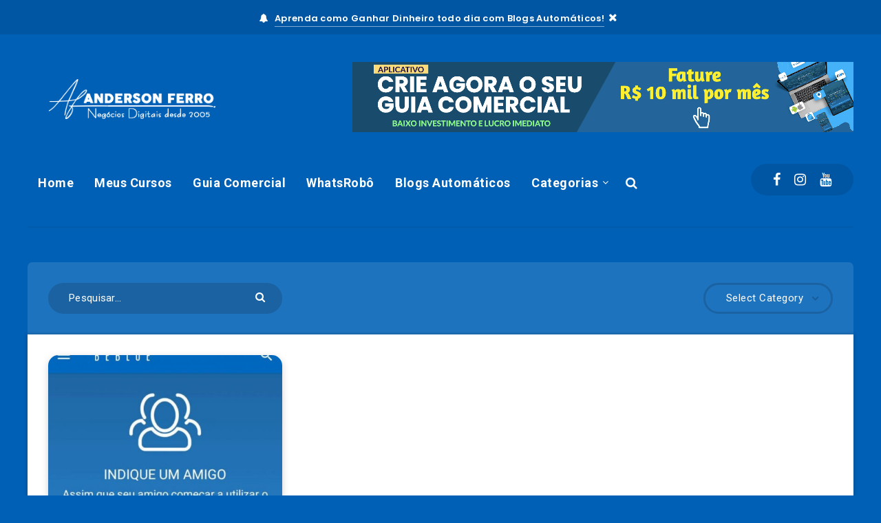

--- FILE ---
content_type: application/javascript
request_url: https://blog.andersonferro.com.br/wp-content/plugins/tmls_testimonials/js/testimonials.js
body_size: 4963
content:
(function($){
$(document).ready(function(){
	
	var tmls_forms = $('.tmls_form.tmls_notready');
	var tmls_sliders = $('.tmls.tmls_notready .tmls_slider, .tmls.tmls_notready .tmls_slider2');
	var tmls_style3 = $('.style3.tmls_style3_notready');
	
	if ( self != top ) {
		$.tmls_findNotReadyInserted();
	}
	else {
		
		// Submission Form
	
		if (tmls_forms.length )
		{
			tmls_forms.each(function(){
				$(this).removeClass('tmls_notready');
				$.tmls_runFormsScripts($(this));
			});
		}
		
		
		// Sliders
	
		if (tmls_sliders.length )
		{
			tmls_sliders.each(function(){
				$(this).parent().removeClass('tmls_notready');
				$.tmls_runSlidersScripts($(this));
			});
		}
		
		// Style3
	
		if (tmls_style3.length )
		{
			tmls_style3.each(function(){
				$(this).removeClass('tmls_style3_notready');
				$.tmls_runStyle3Scripts($(this));
			});
		}
		
		
		
		
	}
		
});


$.tmls_findNotReadyInserted = function() {
	
	var tmls_forms = $('.tmls_form.tmls_notready');
	var tmls_sliders = $('.tmls.tmls_notready .tmls_slider, .tmls.tmls_notready .tmls_slider2');
	var tmls_style3 = $('.style3.tmls_style3_notready');
	
	// Submission Form
	
	if (tmls_forms.length )
	{
		tmls_forms.each(function(){
			$(this).removeClass('tmls_notready');
			$.tmls_runFormsScripts($(this));
		});
	}
		
		
	// Sliders
	
	if (tmls_sliders.length )
	{
		tmls_sliders.each(function(){
			$.tmls_runSlidersScripts($(this));
			$(this).parent().parent().removeClass('tmls_notready');
		});
	}
		
	// Style3
	
	if (tmls_style3.length )
	{
		tmls_style3.each(function(){
			$(this).removeClass('tmls_style3_notready');
			$.tmls_runStyle3Scripts($(this));
		});
	}
	
	setTimeout(function() {
		$.tmls_findNotReadyInserted();
	},1000);
	
}



$.tmls_runFormsScripts = function( tmls_form ) {
	
	var tmls_form_submit = tmls_form.find('.tmls_form_submit');
	
	if (tmls_form_submit.length )
	{
		tmls_form_submit.mouseover(function(){
			$(this).css('color',$(this).attr('data-hoverfontcolor'));
			$(this).css('border-color',$(this).attr('data-hoverbordercolor'));
			$(this).css('background-color',$(this).attr('data-hoverbgcolor'));
		});
		
		tmls_form_submit.mouseleave(function(){
			$(this).css('color',$(this).attr('data-fontcolor'));
			$(this).css('border-color',$(this).attr('data-bordercolor'));
			$(this).css('background-color',$(this).attr('data-bgcolor'));
		});
	}
	
}

$.tmls_runSlidersScripts = function( tmls_slider ) {
	
	/*======================== Slider ========================*/
		
	var tmls_visible_slider_buttons = tmls_slider.parent().parent().find('.tmls_next_prev.tmls_visible');

	
	tmls_slider_play(tmls_slider);
			
	tmls_slider.parent().parent().mouseenter(function(){
		$(this).children('.tmls_show_on_hover').slideToggle();
	});
			
	tmls_slider.parent().parent().mouseleave(function(){
		$(this).children('.tmls_show_on_hover').slideToggle();
	});
			
		
	tmls_visible_slider_buttons.fadeIn();

}

$.tmls_runStyle3Scripts = function( tmls_style3 ) {
	
	var tmls_style3_names = tmls_style3.find('.tmls_name');
	
	if(tmls_style3_names.length) {
		tmls_style3_names.each(function(){
				
			var tmls_style3_infos_height_sum = ($(this).height()+ 2.5 + $(this).parent().children('.tmls_position').height()+$(this).parent().children('.tmls_rating').height()+5);
			var tmls_style3_img_height = $(this).parent().children('.tmls_image').height();
				
			if(tmls_style3_infos_height_sum < tmls_style3_img_height && $(this).parent().children('.tmls_image').css('display')!='none' ) {
				$(this).css('padding-top', (tmls_style3_img_height/2) - (tmls_style3_infos_height_sum/2));
			}
			else {
				$(this).css('padding-top',0);
			}
				
		});
	}
	
}

$(window).load(function(){

	var tmls_sliders = $('.tmls_slider, .tmls_slider2');
	tmls_sliders.each(function(){
		tmls_slider_play($(this));
	});
	
});

$(window).resize(function() {

	var tmls_sliders = $('.tmls_slider, .tmls_slider2');
	var tmls_style3 = $('.style3');
	
	tmls_slider_play(tmls_sliders);
	
	if (tmls_style3.length )
	{
		tmls_style3.each(function(){
			$.tmls_runStyle3Scripts($(this));
		});
	}
	
});


function tmls_slider_play(tmls_slider) {
	
	tmls_slider.carouFredSel({
		responsive: true,
		width:'variable',
		height:'variable',
		prev: {
			button: function() {
				return $(this).parents().children(".tmls_next_prev").children(".tmls_prev");
			}
		},
		next: {
			button: function() {
				return $(this).parents().children(".tmls_next_prev").children(".tmls_next");
			}
		},
		pagination: {
			container: function() {
				return $(this).parents().next().children('.tmls_paginationContainer');
			},
			anchorBuilder	: function(nr) {
				return "<div class='tmls_image_container "+$(this).attr('data-imageradius')+"'><div class='tmls_image' style='"+$(this).attr('data-bgimg')+"'></div><div class='tmls_image_overlay' style='background-color:"+$(this).parent().attr('data-slider2unselectedoverlaybgcolor')+"'></div></div>";
			}
		},
		scroll: {
			items:1,          
			duration: tmls_slider.data('scrollduration'),
			fx: tmls_slider.data('transitioneffect')
		},
		auto: {
			play: tmls_slider.data('autoplay'),
			timeoutDuration:tmls_slider.data('pauseduration'),
			pauseOnHover:tmls_slider.data('pauseonhover')
		},
		items: {
			width:700
		},
		swipe: {
			onMouse: false,
			onTouch: true
		}
				
	});
			
}

}) (jQuery);